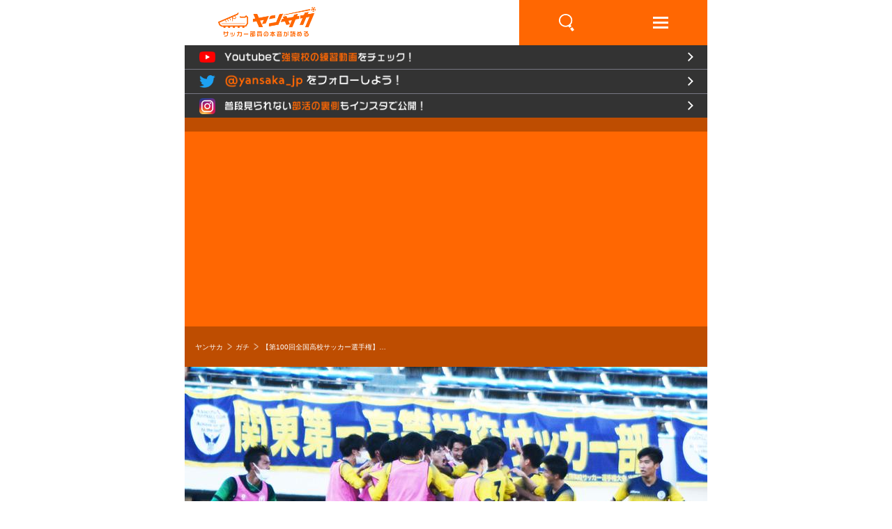

--- FILE ---
content_type: text/html
request_url: https://yansaka.com/gachi/post_004802.html
body_size: 11708
content:
<!DOCTYPE html>
<html lang="ja">
<head>




<meta charset="utf-8">
<title>【第100回全国高校サッカー選手権】関東第一（東京B代表）【メンバー&2021年取材記事紹介】：ヤンサカ</title>
<meta name="keywords" content="選手権,第100回高校サッカー選手権,関東第一,東京,関東地方,2021,メンバー,高校サッカー,部活,練習,ヤンサカ">

<meta name="description" content="2021年12月28日に開幕する「第100回全国高校サッカー選手権」！関東第一（東京B代表）のメンバーを紹介！ 関東第一（東京B代表）／2年連続4回目 ■登録メンバー 1 GK 笠島 李月  2003/10/28 3 年  180 cm / 76 kg  FC杉野ジュニアユース  2 DF 川口 颯大  2005/04/29 1 年  174 cm / 66 kg  tfaジュ… | ヤンサカは日本一詳しくサッカー部員の日常を伝える部活応援メディアです！">

<link rel="canonical" href="https://yansaka.com/">

<meta name="format-detection" content="telephone=no">
<meta name="viewport" content="width=device-width, initial-scale=1.0">
<meta name="apple-mobile-web-app-capable" content="no">
<meta property="og:title" content="【第100回全国高校サッカー選手権】関東第一（東京B代表）【メンバー&2021年取材記事紹介】：ヤンサカ">

<meta property="og:image" content="https://yansaka.com/gachi/assets_c/2021/12/DSC_1879-thumb-750xauto-13750.jpg">

<meta property="og:type" content="article">
<meta property="og:url" content="https://yansaka.com/gachi/post_004802.html">

<meta property="og:description" content="2021年12月28日に開幕する「第100回全国高校サッカー選手権」！関東第一（東京B代表）のメンバーを紹介！ 関東第一（東京B代表）／2年連続4回目 ■登録メンバー 1 GK 笠島 李月  2003/10/28 3 年  180 cm / 76 kg  FC杉野ジュニアユース  2 DF 川口 颯大  2005/04/29 1 年  174 cm / 66 kg  tfaジュ… | ヤンサカは日本一詳しくサッカー部員の日常を伝える部活応援メディアです！">

<meta property="og:site_name" content="サッカー部員の本音が読める：ヤンサカ">

<meta name="twitter:card" content="summary_large_image" />
<meta name="twitter:site" content="サッカー部員の本音が読める：ヤンサカ">
<meta name="twitter:title" content="【第100回全国高校サッカー選手権】関東第一（東京B代表）【メンバー&2021年取材記事紹介】：ヤンサカ">

<meta name="twitter:description" content="2021年12月28日に開幕する「第100回全国高校サッカー選手権」！関東第一（東京B代表）のメンバーを紹介！ 関東第一（東京B代表）／2年連続4回目 ■登録メンバー 1 GK 笠島 李月  2003/10/28 3 年  180 cm / 76 kg  FC杉野ジュニアユース  2 DF 川口 颯大  2005/04/29 1 年  174 cm / 66 kg  tfaジュ… | ヤンサカは日本一詳しくサッカー部員の日常を伝える部活応援メディアです！">

<!--[if lt IE 9]><script src="https://yansaka.com/assets/js/html5shiv.js"></script><![endif]-->
<link rel="stylesheet" href="https://yansaka.com/assets/css/font.css">
<link rel="stylesheet" href="https://yansaka.com/assets/css/form.css">
<link rel="stylesheet" href="https://yansaka.com/assets/css/style.css">
<link rel="stylesheet" href="https://yansaka.com/assets/css/slick.css">
<script src="https://yansaka.com/assets/js/jquery-2.2.0.min.js"></script>
<script src="https://yansaka.com/assets/js/slick.min.js"></script>
<script src="https://yansaka.com/assets/js/jquery.heightLine.js"></script>
<script src="https://yansaka.com/assets/js/scripts.js"></script>





<!-- Google Tag Manager -->
<script>(function(w,d,s,l,i){w[l]=w[l]||[];w[l].push({'gtm.start':
new Date().getTime(),event:'gtm.js'});var f=d.getElementsByTagName(s)[0],
j=d.createElement(s),dl=l!='dataLayer'?'&l='+l:'';j.async=true;j.src=
'https://www.googletagmanager.com/gtm.js?id='+i+dl;f.parentNode.insertBefore(j,f);
})(window,document,'script','dataLayer','GTM-MWCC9ZQ');</script>
<!-- End Google Tag Manager -->

<script type='text/javascript'>
  var googletag = googletag || {};
  googletag.cmd = googletag.cmd || [];
  (function() {
    var gads = document.createElement('script');
    gads.async = true;
    gads.type = 'text/javascript';
    var useSSL = 'https:' == document.location.protocol;
    gads.src = (useSSL ? 'https:' : 'http:') +
      '//www.googletagservices.com/tag/js/gpt.js';
    var node = document.getElementsByTagName('script')[0];
    node.parentNode.insertBefore(gads, node);
  })();
</script>

<script type='text/javascript'>
  googletag.cmd.push(function() {
    googletag.defineSlot('/21665094/yansaka_Bottom', [300, 250], 'div-gpt-ad-1456734923532-0').addService(googletag.pubads());
    googletag.defineSlot('/21665094/yansaka_Center1', [300, 250], 'div-gpt-ad-1456734923532-1').addService(googletag.pubads());
    googletag.defineSlot('/21665094/yansaka_Center2', [300, 250], 'div-gpt-ad-1456734923532-2').addService(googletag.pubads());
    googletag.defineSlot('/21665094/yansaka_Center3', [300, 250], 'div-gpt-ad-1456734923532-3').addService(googletag.pubads());
    googletag.defineSlot('/21665094/yansaka_Center4', [300, 250], 'div-gpt-ad-1456734923532-4').addService(googletag.pubads());
    googletag.defineSlot('/21665094/yansaka_TOP', [300, 250], 'div-gpt-ad-1456734923532-5').addService(googletag.pubads());
    googletag.defineSlot('/21665094/yansaka_bottom_sp', [320, 100], 'div-gpt-ad-1555294005078-0').addService(googletag.pubads());
    googletag.pubads().enableSingleRequest();
    googletag.enableServices();
  });
</script>
</head>

<body>

<!-- Google Tag Manager (noscript) -->
<noscript><iframe src="https://www.googletagmanager.com/ns.html?id=GTM-MWCC9ZQ"
height="0" width="0" style="display:none;visibility:hidden"></iframe></noscript>
<!-- End Google Tag Manager (noscript) --><div id="fb-root"></div>
<script>(function(d, s, id) {
    var js, fjs = d.getElementsByTagName(s)[0];
    if (d.getElementById(id)) return;
    js = d.createElement(s); js.id = id;
    js.src = "//connect.facebook.net/ja_JP/sdk.js#xfbml=1&version=v2.0";
    fjs.parentNode.insertBefore(js, fjs);
}(document, 'script', 'facebook-jssdk'));</script>
<script>
window.twttr=(function(d,s,id){var js,fjs=d.getElementsByTagName(s)[0],t=window.twttr||{};if(d.getElementById(id))return;js=d.createElement(s);js.id=id;js.src="https://platform.twitter.com/widgets.js";fjs.parentNode.insertBefore(js,fjs);t._e=[];t.ready=function(f){t._e.push(f);};return t;}(document,"script","twitter-wjs"));
</script>
<header class="header">
        <div class="header clearfix">
        <h1 class="header-logo"><a href="https://yansaka.com/"><img src="https://yansaka.com/assets/images/header-logo.png" alt="ヤンサカ"></a></h1>
            <div id="headerSearchBtn" class="header-search-btn"></div>
            <div id="headerMenuBtn" class="header-menu-btn"></div>
        </div>
        <div id="headerSearchBox" class="header-search-box">
<form method="get" id="head_search" action="https://yansaka.com/mt/mt-search.cgi"><input type="hidden" name="IncludeBlogs" value="2,3,4,5,8"><input type="hidden" name="limit" value="20"><input type="text" name="search" value="" class="header-search" placeholder="キーワードを入力して記事を検索"><input type="submit" value="検索" class="header-submit">
</form>
        </div>
        <div id="headerMenuhBox" class="header-menu-box">
            <ul class="clearfix">
                <li class="navimenu navimenu-left navi-all"><a href="https://yansaka.com/"><i class="icon-icons-02"></i>ALL</a></li>
                <li class="navimenu"><a href="https://yansaka.com/about.html">ヤンサカとは</a></li>
                <li class="navimenu navimenu-left navi-gachi"><a href="https://yansaka.com/gachi/"><i class="icon-icons-03"></i>GACHI</a></li>
                <li class="navimenu"><a href="https://yansaka.com/coach.html">コーチ紹介</a></li>
                <li class="navimenu navimenu-left navi-gear"><a href="https://yansaka.com/gear/"><i class="icon-icons-01"></i>GEAR</a></li>
                <li class="navimenu"><a href="https://yansaka.com/ads.html">広告掲載</a></li>
                <li class="navimenu navimenu-left navi-buzz"><a href="https://yansaka.com/funny/"><i class="icon-icons-04"></i>ゆるネタ</a></li>
                <li class="navimenu"><a href="https://yansaka.com/contact.html">お問い合わせ</a></li>
                <li class="navimenu navimenu-left navi-faq"><a href="https://yansaka.com/qa/"><i class="icon-icons-05"></i>Q & A</a></li>
                <li class="navimenu"><a href="https://yansaka.com/privacy_policy.html">プライバシーポリシー</a></li>
                <li class="navimenu navimenu-left navi-serial"><a href="https://yansaka.com/rensai/"><i class="icon-icons-06"></i>連載</a></li>
                <li class="navimenu"><a href="https://yansaka.com/terms.html">利用規約</a></li>
                <li class="navimenu navimenu-left"><a href="http://www.e-3.jp/" target="_blank">運営会社</a></li>
                <li class="navimenu navi-youtube"><div class="nav-sns-wrap clearfix"><a href="https://www.youtube.com/channel/UCr4NUbqDfiCboYyIqPB3Ayw"><span class="image-youtube"><img src="/assets/images/youtube_logo.png"></span>ヤンサカ編集部<br>チャンネル</a></div></li>
                <li class="navimenu navimenu-left navi-twitter"><div class="nav-sns-wrap clearfix"><a href="https://twitter.com/yansaka_jp"><i class="icon-icons-08"></i>FOLLOW&nbsp;ON<br>TWITTER</a></div></li>
                <li class="navimenu navi-insta"><div class="nav-sns-wrap clearfix"><a href="https://www.instagram.com/yansaka.jp/"><i class="icon-icons-insta"></i>FOLLOW&nbsp;ON<br>INSTAGRAM</a></div></li>
                <!--<li class="navimenu"><a href="https://yansaka.com/mail_magazine.html">メールマガジン</a></li>-->
                
            </ul>
        </div>
            <div>
            <div class="header-banner">
                <a class="header-banner_wrap" href="https://www.youtube.com/channel/UCr4NUbqDfiCboYyIqPB3Ayw">
                    <span class="header-banner_icon">
                        <img src="/assets/images/common/icon_youtube.png" alt="youtube">
                    </span>
                    <div class="header-banner_txt">
                        <img src="/assets/images/common/txt_youtube.png" alt="Youtubeで強豪校の練習動画をチェック！">
                    </div>
                </a>
            </div>
            <div class="header-banner">
                <a class="header-banner_wrap" href="https://twitter.com/yansaka_jp">
                    <span class="header-banner_icon">
                        <img src="/assets/images/common/icon_twitter.png" alt="twitter">
                    </span>
                    <div class="header-banner_txt">
                        <img src="/assets/images/common/txt_twitter.png" alt="@yansaka_jp をフォローしよう！">
                    </div>
                </a>
            </div>
            <div class="header-banner">
                <a class="header-banner_wrap" href="https://www.instagram.com/yansaka.jp/">
                    <span class="header-banner_icon">
                        <img src="/assets/images/common/icon_insta.png" alt="instagram">
                    </span>
                    <div class="header-banner_txt">
                        <img src="/assets/images/common/txt_instagram.png" alt="普段見られない部活の裏側もインスタで公開！">
                    </div>
                </a>
            </div>
        </div>
    </header>

<div class="top-divider"></div>
<div class="top-ad-area box_mid">
        <!-- /21665094/yansaka_TOP -->
        <div id='div-gpt-ad-1456734923532-5' style='height:250px; width:300px;'>
            <script type='text/javascript'>
            googletag.cmd.push(function() { googletag.display('div-gpt-ad-1456734923532-5'); });
            </script>
        </div>
    </div>
<nav class="breadcrumb box_mid">
        <ul class="clearfix">
            <li class="bread-home"><a href="https://yansaka.com/">ヤンサカ</a></li>
            <li><a href="https://yansaka.com/gachi/">ガチ</a></li>
            
            
            <li class="bread-current"><span>【第100回全国高校サッカー選手権】関東第一（東京B代表）【メンバー&2021年取材記事紹介】</span></li>
        </ul>
    </nav>
<div class="head-image mainvisual">

<img src="https://yansaka.com/gachi/assets_c/2021/12/DSC_1879-thumb-750xauto-13750.jpg" />

</div>
<div id="main" class="main">
    <div class="contents-whiteblue bg-orange box_mid pt0">
        <div class="bg-white">
            <section class="single-article">
                <article>
                <header class="article-header category-">
                          <h2>【第100回全国高校サッカー選手権】関東第一（東京B代表）【メンバー&2021年取材記事紹介】</h2>
                            <span class="article-category"></span>
                            <span class="article-category-label"><span class="article-category-label-mark"></span>ガチ</span>
                            <p class="article-date rubik">2021.12.15</p>
                            <section class="sns-share box_top clearfix">
                                <h1 class="section-title"><span class="title-en kelly">SHARE</span><span class="title-ja">この記事をシェア</span></h1>
                                 <ul class="no-like clearfix">
                <li class="sns-share-tw"><a href="https://twitter.com/share?url=https%3A%2F%2Fyansaka.com%2Fgachi%2Fpost_004802.html&text=%E3%80%90%E7%AC%AC100%E5%9B%9E%E5%85%A8%E5%9B%BD%E9%AB%98%E6%A0%A1%E3%82%B5%E3%83%83%E3%82%AB%E3%83%BC%E9%81%B8%E6%89%8B%E6%A8%A9%E3%80%91%E9%96%A2%E6%9D%B1%E7%AC%AC%E4%B8%80%EF%BC%88%E6%9D%B1%E4%BA%ACB%E4%BB%A3%E8%A1%A8%EF%BC%89%E3%80%90%E3%83%A1%E3%83%B3%E3%83%90%E3%83%BC%262021%E5%B9%B4%E5%8F%96%E6%9D%90%E8%A8%98%E4%BA%8B%E7%B4%B9%E4%BB%8B%E3%80%91"><i class="icon-icons-08"></i><span class="sns-text">ツイート</span></a></li>
                <li class="sns-share-line"><a href="http://line.me/R/msg/text/?%E3%80%90%E7%AC%AC100%E5%9B%9E%E5%85%A8%E5%9B%BD%E9%AB%98%E6%A0%A1%E3%82%B5%E3%83%83%E3%82%AB%E3%83%BC%E9%81%B8%E6%89%8B%E6%A8%A9%E3%80%91%E9%96%A2%E6%9D%B1%E7%AC%AC%E4%B8%80%EF%BC%88%E6%9D%B1%E4%BA%ACB%E4%BB%A3%E8%A1%A8%EF%BC%89%E3%80%90%E3%83%A1%E3%83%B3%E3%83%90%E3%83%BC%262021%E5%B9%B4%E5%8F%96%E6%9D%90%E8%A8%98%E4%BA%8B%E7%B4%B9%E4%BB%8B%E3%80%91%20https%3A%2F%2Fyansaka.com%2Fgachi%2Fpost_004802.html"><i class="icon-icons-09"></i><span class="sns-text">LINEで送る</span></a></li>
                <li class="sns-share-fb"><a href="https://www.facebook.com/sharer/sharer.php?u=https%3A%2F%2Fyansaka.com%2Fgachi%2Fpost_004802.html"><i class="icon-icons-10"></i><span class="sns-text">シェア</span></a></li>
            </ul>
                             </section>
                </header>  
                <hr>
                　　<div class="article-body">
                    
                    <p>2021年12月28日に開幕する「第100回全国高校サッカー選手権」！関東第一（東京B代表）のメンバーを紹介！<br><br />
<font size=5><strong>関東第一（東京B代表）／2年連続4回目</strong></font><BR><br />
<strong>■登録メンバー</strong><BR><br />
1 GK 笠島 李月 <br> 2003/10/28 3 年 <br> 180 cm / 76 kg <br> FC杉野ジュニアユース <br><br />
2 DF 川口 颯大 <br> 2005/04/29 1 年 <br> 174 cm / 66 kg <br> tfaジュニアユース <br><br />
3 DF 矢端 虎聖 <br> 2004/10/28 2 年 <br> 172 cm / 65 kg <br> FC古河 <br><br />
4 DF 池田 健人 <br> 2003/04/21 3 年 <br> 181 cm / 71 kg <br> 大豆戸FCジュニアユース <br><br />
5 MF 湯田 欧雅 <br> 2004/06/12 2 年 <br> 168 cm / 58 kg <br> ヴェルメリオ <br><br />
6 MF 堀井 榛人 <br> 2003/04/11 3 年 <br> 173 cm / 72 kg <br> CLUB ATLETICO ALEGRE <br><br />
7 MF 藤井 日向 <br> 2003/08/19 3 年 <br> 173 cm / 64 kg <br> CLUB ATLETICO ALEGRE <br><br />
8 MF 若松 歩 <br> 2003/11/06 3 年 <br> 169 cm / 60 kg <br> 東京ベイFC U-15 <br><br />
9 FW 本間 凜 <br> 2004/08/03 2 年 <br> 180 cm / 66 kg <br> JSC CHIBA <br><br />
10 MF 肥田野 蓮治 <br> 2003/12/01 3 年 <br> 180 cm / 71 kg <br> FC東京U-15深川 <br><br />
11 FW 坂井 航太 <br> 2003/04/09 3 年 <br> 176 cm / 70 kg <br> ARTE八王子FC <br><br />
12 MF 小谷 旺嗣 <br> 2004/05/31 2 年 <br> 174 cm / 66 kg <br> FC LAVIDA <br><br />
13 MF 林 尚樹 <br> 2003/07/30 3 年 <br> 174 cm / 70 kg <br> FC杉野ジュニアユース <br><br />
14 MF 神山 寛尚 <br> 2003/06/17 3 年 <br> 172 cm / 65 kg <br> 町田JFCジュニアユース <br><br />
15 DF 日野 塁 <br> 2005/06/17 1 年 <br> 174 cm / 62 kg <br> レッドスタージュニアユースFC <br><br />
16 MF 川村 瑞樹 <br> 2005/03/11 2 年 <br> 177 cm / 67 kg <br> 新小岩中学 <br><br />
17 GK 遠田 凌 <br> 2004/10/19 2 年 <br> 178 cm / 67 kg <br> ジェファFC  <br><br />
18 MF 平形 京太 <br> 2005/07/13 1 年 <br> 175 cm / 65 kg <br> tfaジュニアユース <br><br />
19 FW 山戸 建太朗 <br> 2004/11/20 2 年 <br> 174 cm / 69 kg <br> FRIENDLYジュニアユース <br><br />
20 DF 土屋 一晟 <br> 2004/09/24 2 年 <br> 180 cm / 68 kg <br> 大森FC  <br><br />
21 GK 白銀 洋次郎 <br> 2003/06/03 3 年 <br> 177 cm / 75 kg <br> tfaジュニアユース <br><br />
22 FW 熊田 龍輝 <br> 2003/08/15 3 年 <br> 172 cm / 68 kg <br> 東京武蔵野シティFC U-15 <br><br />
23 MF 日下 空 <br> 2003/04/04 3 年 <br> 173 cm / 68 kg <br> NPO法人ワセダクラブForza'02 <br><br />
24 MF 鹿岡 翔和 <br> 2004/11/07 2 年 <br> 171 cm / 66 kg <br> CLUB ATLETICO ALEGRE <br><br />
25 DF 池田 歩柊 <br> 2005/01/10 2 年 <br> 168 cm / 61 kg <br> SP-フッチSC  <br><br />
26 DF 倉持 耀 <br> 2004/05/07 2 年 <br> 180 cm / 70 kg <br> FC LAVIDA <br><br />
27 DF 岩楯 雅之 <br> 2003/05/22 3 年 <br> 182 cm / 73 kg <br> FRIENDLYジュニアユース <br><br />
28 DF 下田 凌嘉 <br> 2003/06/28 3 年 <br> 175 cm / 60 kg <br> 横浜FCジュニアユース戸塚 <br><br />
29 FW 佐藤 亜樹 <br> 2003/09/27 3 年 <br> 168 cm / 61 kg <br> Wings U-15 <br><br />
30 GK 有吉 航希 <br> 2003/04/12 3 年 <br> 176 cm / 71 kg <br> VIVAIO船橋SC <br><br />
<strong>■東京予選の結果</strong><br />
・決勝 4-2 國學院久我山<br />
・準決勝 1-0 成立学園<br />
・準々決勝 2-1 駿台学園<br />
・2回戦 5-1 都立狛江<br />
・1回戦 3-0 東海大菅生<BR><br />
<a href="https://yansaka.com/funny/post_004840.html" target="_self"><img alt="" src="https://yansaka.com/funny/e5650d28e1d0484d829e96d2d3d2f5f185f572b5.jpg" width="1000" height="800" class="mt-image-none" style="" /></a><br />
<font size=3><a href="https://yansaka.com/funny/post_004840.html" target="_self">東京の強豪・関東第一高校サッカー部｜池田健人のキャプテンはつらいよ！？「新国立での初戦を勝ち、良い準備をして勝ち上がりたい」</a><BR><br />
------------------------------------------<BR><br />
<a href="https://yansaka.com/funny/post_004855.html" target="_self"><img alt="" src="https://yansaka.com/funny/6e9cf8f372cd2aa3ad15773b3889ba281112f7c8.jpg" width="1000" height="800" class="mt-image-none" style="" /></a><br />
<font size=3><a href="https://yansaka.com/funny/post_004855.html" target="_self">笠島李月は何で東京の強豪・関東第一高校サッカー部を選んだの？「プロを目指すなら上のレベルのチームに行きたいと思った」</a><BR><br />
------------------------------------------<BR><br />
<a href="https://yansaka.com/funny/post_004853.html" target="_self"><img alt="" src="https://yansaka.com/funny/312af2fbe8471b4cb784af7c1441b997f9044d82.jpg" width="1000" height="800" class="mt-image-none" style="" /></a><br />
<font size=3><a href="https://yansaka.com/funny/post_004853.html" target="_self">藤井日向は何で東京の強豪・関東第一高校サッカー部を選んだの？「ここで頑張れば自分も上のステージで戦えると思った」</a><BR><br />
------------------------------------------<BR><br />
<a href="https://yansaka.com/funny/post_004845.html" target="_self"><img alt="" src="https://yansaka.com/funny/776e247caf04b10e0451ebbf3da85fe8738da3a2.jpg" width="1000" height="800" class="mt-image-none" style="" /></a><br />
<font size=3><a href="https://yansaka.com/funny/post_004845.html" target="_self">東京の強豪・関東第一高校サッカー部｜10番・肥田野蓮治の誓い「自分たちはチャレンジャーとして弱気にならずに思い切ってやりたい」</a><BR><br />
------------------------------------------<BR></p>
                　　</div>
                　　<div class="article-link">
                   　<p><b>「第100回全国高校サッカー選手権」の関連記事</b></p><div class="border111" style="border:2px #000 solid; margin:10px 20px; padding:10px 0px 0px 10px;"><a href="https://yansaka.com/gachi/post_004755.html"><img alt="" src="https://yansaka.com/gachi/c2855721c2506551d6e328770ded83a09d3de664.jpg" width="50%" style="float:left; margin:0px 10px 10px 0px;" /><p style="margin:-10px 0px; padding:-10px 0px;">【第100回全国高校サッカー選手権】出場校一覧</p></a><div class="clearfix"></div></div><div class="border111" style="border:2px #000 solid; margin:10px 20px; padding:10px 0px 0px 10px;"><a href="https://yansaka.com/gachi/post_004761.html"><img alt="" src="https://yansaka.com/gachi/100sensyuken.jpg" width="50%" style="float:left; margin:0px 10px 10px 0px;" /><p style="margin:-10px 0px; padding:-10px 0px;">【第100回全国高校サッカー選手権】組み合わせ</p></a><div class="clearfix"></div></div>
                  </div>      
              </article>

            <div class="article-pagination">
            <span class="current_page">1</span>
            </div>
            </section>
        <!-- <div class="sponsor-link box_small">
<a href="http://www.ajinomoto.co.jp/aminovital/products/" target="_blank"><img src="https://yansaka.com/gachi/supported-amino.png" alt="アミノバイタル"></a>
</div> -->
            <section class="sns-share box_small">
                <h1 class="section-title"><span class="title-en kelly">SHARE</span><span class="title-ja">この記事をシェア</span></h1>
                <ul class="no-like clearfix">
                <li class="sns-share-tw"><a href="https://twitter.com/share?url=https%3A%2F%2Fyansaka.com%2Fgachi%2Fpost_004802.html&text=%E3%80%90%E7%AC%AC100%E5%9B%9E%E5%85%A8%E5%9B%BD%E9%AB%98%E6%A0%A1%E3%82%B5%E3%83%83%E3%82%AB%E3%83%BC%E9%81%B8%E6%89%8B%E6%A8%A9%E3%80%91%E9%96%A2%E6%9D%B1%E7%AC%AC%E4%B8%80%EF%BC%88%E6%9D%B1%E4%BA%ACB%E4%BB%A3%E8%A1%A8%EF%BC%89%E3%80%90%E3%83%A1%E3%83%B3%E3%83%90%E3%83%BC%262021%E5%B9%B4%E5%8F%96%E6%9D%90%E8%A8%98%E4%BA%8B%E7%B4%B9%E4%BB%8B%E3%80%91"><i class="icon-icons-08"></i><span class="sns-text">ツイート</span></a></li>
                <li class="sns-share-line"><a href="http://line.me/R/msg/text/?%E3%80%90%E7%AC%AC100%E5%9B%9E%E5%85%A8%E5%9B%BD%E9%AB%98%E6%A0%A1%E3%82%B5%E3%83%83%E3%82%AB%E3%83%BC%E9%81%B8%E6%89%8B%E6%A8%A9%E3%80%91%E9%96%A2%E6%9D%B1%E7%AC%AC%E4%B8%80%EF%BC%88%E6%9D%B1%E4%BA%ACB%E4%BB%A3%E8%A1%A8%EF%BC%89%E3%80%90%E3%83%A1%E3%83%B3%E3%83%90%E3%83%BC%262021%E5%B9%B4%E5%8F%96%E6%9D%90%E8%A8%98%E4%BA%8B%E7%B4%B9%E4%BB%8B%E3%80%91%20https%3A%2F%2Fyansaka.com%2Fgachi%2Fpost_004802.html"><i class="icon-icons-09"></i><span class="sns-text">LINEで送る</span></a></li>
                <li class="sns-share-fb"><a href="https://www.facebook.com/sharer/sharer.php?u=https%3A%2F%2Fyansaka.com%2Fgachi%2Fpost_004802.html"><i class="icon-icons-10"></i><span class="sns-text">シェア</span></a></li>
            </ul>
            </section>
        <section class="article-tag-list box_narrow">
                <h1 class="section-title"><span class="title-en kelly">TAG</span><span class="title-ja">タグ</span></h1>
                <ul class="tag-list">
                    
                    <li><a href="https://yansaka.com/mt/mt-search.cgi?IncludeBlogs=4,5,8,3,2&amp;tag=%E6%9D%B1%E4%BA%AC&amp;limit=20" rel="tag">東京</a></li>
                    
                    <li><a href="https://yansaka.com/mt/mt-search.cgi?IncludeBlogs=2,4,5,8,3&amp;tag=%E7%AC%AC100%E5%9B%9E%E9%AB%98%E6%A0%A1%E3%82%B5%E3%83%83%E3%82%AB%E3%83%BC%E9%81%B8%E6%89%8B%E6%A8%A9%E3%83%A1%E3%83%B3%E3%83%90%E3%83%BC&amp;limit=20" rel="tag">第100回高校サッカー選手権メンバー</a></li>
                    
                    <li><a href="https://yansaka.com/mt/mt-search.cgi?IncludeBlogs=4,5,8,3,2&amp;tag=%E9%81%B8%E6%89%8B%E6%A8%A9&amp;limit=20" rel="tag">選手権</a></li>
                    
                    <li><a href="https://yansaka.com/mt/mt-search.cgi?IncludeBlogs=5,4,3,8,2&amp;tag=%E9%96%A2%E6%9D%B1%E5%9C%B0%E6%96%B9&amp;limit=20" rel="tag">関東地方</a></li>
                    
                    <li><a href="https://yansaka.com/mt/mt-search.cgi?IncludeBlogs=3,8,4,5,2&amp;tag=%E9%96%A2%E6%9D%B1%E7%AC%AC%E4%B8%80&amp;limit=20" rel="tag">関東第一</a></li>
                    
                </ul>
            </section>


        
            <div class="btn-double-arrow arrow-left box_narrow">
                <a href="https://yansaka.com/gachi/"><img src="https://yansaka.com/assets/images/title/title-image-book_blue.png" alt="">ガチの一覧ページへ</a>
            </div>
        </div><!-- /.bg-white -->
           <div class="ad-area-wrap box_mid">
            <div class="ad-area box_mid">
                <!-- /21665094/yansaka_Center2 -->
                <div id='div-gpt-ad-1456734923532-2' style='height:250px; width:300px;'>
                <script type='text/javascript'>
                googletag.cmd.push(function() { googletag.display('div-gpt-ad-1456734923532-2'); });
                </script>
                </div>
            </div>
        </div>
    <aside class="article-aside bg-gray">
        <section class="article-recommend-list">
            <h2 class="section-title"><span class="title-en kelly">RECOMMEND</span><span class="title-ja">おすすめ記事</span></h2>
    <ul class="clearfix">
    
        
        <li>
        <a href="https://yansaka.com/funny/post_006058.html">
            
                <img src="https://yansaka.com/funny/assets_c/2025/06/inoue_1-thumb-750xauto-17244.jpg" alt="【立命館守山】『ここを選んで正解でした』左足のロングフィードでチャンスを作り出す！井上朔が立命館守山を選んだ理由とは？【進路】">
             
                <div class="overlay"></div>
                <h3>【立命館守山】『ここを選んで正解でした』左足のロングフィードでチャンスを作り出す...
</h3>
            </a>
        </li>
        
        <li>
        <a href="https://yansaka.com/funny/post_006057.html">
            
                <img src="https://yansaka.com/funny/assets_c/2025/06/18be4e00ed5e4227bf6bf20825e61d51a9aadf6c-thumb-750xauto-17243.jpg" alt="【立命館守山】『全国は強いチームばかりで、甘くないのは分かっている』初の全国大会出場を決めた立命館守山のキャプテン・中村輔が語るリーダーとしての苦悩【キャプテン】">
             
                <div class="overlay"></div>
                <h3>【立命館守山】『全国は強いチームばかりで、甘くないのは分かっている』初の全国大会...
</h3>
            </a>
        </li>
        
        <li>
        <a href="https://yansaka.com/gachi/post_006061.html">
            
                <img src="https://yansaka.com/gachi/assets_c/2025/06/72701a7614c0edd6fd3443045bc8674d7104bfff-thumb-750xauto-17249.jpg" alt="追手門学院大学サッカー部 2025年度新入部員一覧！金光大阪、興國、京都橘などから入部！【大学進路情報】">
             
                <div class="overlay"></div>
                <h3>追手門学院大学サッカー部 2025年度新入部員一覧！金光大阪、興國、京都橘などか...
</h3>
            </a>
        </li>
        
        <li>
        <a href="https://yansaka.com/gachi/post_002971.html">
            
                <img src="https://yansaka.com/gachi/assets_c/2024/03/0db01e0a15192311fced71b04525400f521f6d27-thumb-750xauto-16532.jpg" alt="同志社大学サッカー部 2025年度新入部員一覧！桐光学園、草津東、名古屋などから入部！【大学進路情報】">
             
                <div class="overlay"></div>
                <h3>同志社大学サッカー部 2025年度新入部員一覧！桐光学園、草津東、名古屋などから...
</h3>
            </a>
        </li>
        
        <li>
        <a href="https://yansaka.com/funny/post_006056.html">
            
                <img src="https://yansaka.com/funny/assets_c/2025/06/6-thumb-750xauto-17238.jpg" alt="【阪南大高】『全国は得点王を狙う』意識改革を経て、ストライカー・増野オスカル太陽が見据える全国への意気込み【○○の誓い】">
             
                <div class="overlay"></div>
                <h3>【阪南大高】『全国は得点王を狙う』意識改革を経て、ストライカー・増野オスカル太陽...
</h3>
            </a>
        </li>
        
        <li>
        <a href="https://yansaka.com/funny/post_006055.html">
            
                <img src="https://yansaka.com/funny/assets_c/2025/06/5de2c7b0f64a70ad6663138f3ca7266ce77cad31-thumb-750xauto-17236.jpg" alt="【阪南大高】『福本一太を目指して頑張ろうと思った』全国を戦った前主将の背中を追って...鍛錬を重ねてきた岡田翔太郎が語る「チームを決めた理由」とは？【進路】">
             
                <div class="overlay"></div>
                <h3>【阪南大高】『福本一太を目指して頑張ろうと思った』全国を戦った前主将の背中を追っ...
</h3>
            </a>
        </li>
        
        <li>
        <a href="https://yansaka.com/gachi/post_004367.html">
            
                <img src="https://yansaka.com/gachi/assets_c/2025/06/3799112d19fbbaf5d9ebb5f7876aa429f7280c9d-thumb-750xauto-17239.jpg" alt="神戸学院大学サッカー部 2025年度新入部員一覧！履正社、神戸弘陵、米子北などから入部！【大学進路情報】">
             
                <div class="overlay"></div>
                <h3>神戸学院大学サッカー部 2025年度新入部員一覧！履正社、神戸弘陵、米子北などか...
</h3>
            </a>
        </li>
        
        <li>
        <a href="https://yansaka.com/gachi/post_003010.html">
            
                <img src="https://yansaka.com/gachi/assets_c/2024/05/781408bbf20246f48bac0faec7f03598c20b64d4-thumb-750xauto-16673.jpg" alt="阪南大学サッカー部 2025年度新入部員一覧！福井商業、作陽学園、興國などから入部！【大学進路情報】">
             
                <div class="overlay"></div>
                <h3>阪南大学サッカー部 2025年度新入部員一覧！福井商業、作陽学園、興國などから入...
</h3>
            </a>
        </li>
        
        <li>
        <a href="https://yansaka.com/funny/post_006054.html">
            
                <img src="https://yansaka.com/funny/assets_c/2025/06/f5ffcbcdede2d082400fd6cac84ad6951c742630-thumb-750xauto-17231.jpg" alt="【阪南大高】『凄く頭を使うチーム』2年連続となるインターハイ出場に貢献したサイドアタッカー・伊藤成康が阪南大高を選んだ理由とは【進路】">
             
                <div class="overlay"></div>
                <h3>【阪南大高】『凄く頭を使うチーム』2年連続となるインターハイ出場に貢献したサイド...
</h3>
            </a>
        </li>
        
        <li>
        <a href="https://yansaka.com/gachi/post_005105.html">
            
                <img src="https://yansaka.com/gachi/assets_c/2025/06/6de649e8b391d652559731645d8a7823d2d532f6-thumb-750xauto-17242.jpg" alt="立命館大学 2025年度新入部員一覧！大津、立命館宇治、岡山学芸館などから入部！【大学進路情報】">
             
                <div class="overlay"></div>
                <h3>立命館大学 2025年度新入部員一覧！大津、立命館宇治、岡山学芸館などから入部！...
</h3>
            </a>
        </li>
        
        <li>
        <a href="https://yansaka.com/funny/post_006053.html">
            
                <img src="https://yansaka.com/funny/assets_c/2025/06/06c2335a4a717b2373cd2e60e874afa8ce721e56-thumb-750xauto-17229.jpg" alt="【阪南大高】『今年はてっぺんを目指す』経験豊富なキャプテン・河村駿。全国の舞台でチームを引っ張る姿を【キャプテン】">
             
                <div class="overlay"></div>
                <h3>【阪南大高】『今年はてっぺんを目指す』経験豊富なキャプテン・河村駿。全国の舞台で...
</h3>
            </a>
        </li>
        
        <li>
        <a href="https://yansaka.com/funny/post_006052.html">
            
                <img src="https://yansaka.com/funny/assets_c/2025/06/HSD_9547-thumb-750xauto-17227.jpg" alt="【西武台】お弁当のおかずは争奪戦！？西武台高校サッカー部のあるある【あるある】">
             
                <div class="overlay"></div>
                <h3>【西武台】お弁当のおかずは争奪戦！？西武台高校サッカー部のあるある【あるある】
</h3>
            </a>
        </li>
        
        <li>
        <a href="https://yansaka.com/funny/post_006051.html">
            
                <img src="https://yansaka.com/funny/assets_c/2025/06/takizawa-thumb-750xauto-17226.jpg" alt="【西武台】『レベルが高い環境でプレーできている』辛い時期でもサッカーを楽しむことを忘れない！滝澤智貴が西武台を選んだ理由とは？【進路】">
             
                <div class="overlay"></div>
                <h3>【西武台】『レベルが高い環境でプレーできている』辛い時期でもサッカーを楽しむこと...
</h3>
            </a>
        </li>
        
        <li>
        <a href="https://yansaka.com/funny/post_006050.html">
            
                <img src="https://yansaka.com/funny/assets_c/2025/06/250f300c51e2ac5097259cfd17b1131ee7f1d527-thumb-750xauto-17225.jpg" alt="【西武台】『トレセンとかも全然選ばれたことがなくて...』一番下のカテゴリーから這い上がってきた太田和希が西武台を選んだ理由とは？【進路】">
             
                <div class="overlay"></div>
                <h3>【西武台】『トレセンとかも全然選ばれたことがなくて...』一番下のカテゴリーから...
</h3>
            </a>
        </li>
        
        <li>
        <a href="https://yansaka.com/gachi/post_006049.html">
            
                <img src="https://yansaka.com/gachi/assets_c/2025/06/1cf4c1372daa2b0633c76f1f59930f55da7b6922-thumb-750xauto-17222.jpg" alt="インターハイで勝ち上がるには「全員が戦力であること」──KAMO原宿店イベントに松木玖生＆鈴木唯人が登場">
             
                <div class="overlay"></div>
                <h3>インターハイで勝ち上がるには「全員が戦力であること」──KAMO原宿店イベントに...
</h3>
            </a>
        </li>
        
        <li>
        <a href="https://yansaka.com/funny/post_006048.html">
            
                <img src="https://yansaka.com/funny/assets_c/2025/06/6849d3f82361969ea4684d935d66c1801de18f71-thumb-750xauto-17219.jpg" alt="【西武台】『嫌われ役になってでもしっかりチームを導きたい』新キャプテン・高倉大翔が一戦一戦を大事に、埼玉の頂点へ導く【キャプテン】">
             
                <div class="overlay"></div>
                <h3>【西武台】『嫌われ役になってでもしっかりチームを導きたい』新キャプテン・高倉大翔...
</h3>
            </a>
        </li>
        
        <li>
        <a href="https://yansaka.com/funny/post_006047.html">
            
                <img src="https://yansaka.com/funny/assets_c/2025/06/kanazawa-thumb-750xauto-17217.jpg" alt="【矢板中央】『自分の武器であるキックで起点を作る』堅守速攻の鍵を握る守護神・金沢楓が描く理想の選手像とは【○○の誓い】">
             
                <div class="overlay"></div>
                <h3>【矢板中央】『自分の武器であるキックで起点を作る』堅守速攻の鍵を握る守護神・金沢...
</h3>
            </a>
        </li>
        
        <li>
        <a href="https://yansaka.com/funny/post_006046.html">
            
                <img src="https://yansaka.com/funny/assets_c/2025/06/ishizawa-thumb-750xauto-17215.jpg" alt="【矢板中央】『結果で恩返しを』岩手から矢板中央を選んだ石澤侑真。得た成長と環境への感謝【進路】">
             
                <div class="overlay"></div>
                <h3>【矢板中央】『結果で恩返しを』岩手から矢板中央を選んだ石澤侑真。得た成長と環境へ...
</h3>
            </a>
        </li>
        
        <li>
        <a href="https://yansaka.com/funny/post_006045.html">
            
                <img src="https://yansaka.com/funny/assets_c/2025/06/hirano-thumb-750xauto-17214.jpg" alt="【矢板中央】『矢板中央であれば自分の課題と向き合える』埼玉から栃木へ...平野巧が矢板中央を選んだ理由とは？【進路】">
             
                <div class="overlay"></div>
                <h3>【矢板中央】『矢板中央であれば自分の課題と向き合える』埼玉から栃木へ...平野巧...
</h3>
            </a>
        </li>
        
        <li>
        <a href="https://yansaka.com/funny/post_006043.html">
            
                <img src="https://yansaka.com/funny/assets_c/2025/06/togawa-thumb-750xauto-17210.jpg" alt="【東海大相模】『高卒でプロに行きたい』選手権での悔しさをバネに。戸川昌也のエースとしての想い【○○の誓い】">
             
                <div class="overlay"></div>
                <h3>【東海大相模】『高卒でプロに行きたい』選手権での悔しさをバネに。戸川昌也のエース...
</h3>
            </a>
        </li>
        
    
    </ul>

        </section>
        <section class="article-related-list">
            <h2 class="section-title"><span class="title-en kelly">RELATED</span><span class="title-ja">関連記事</span></h2>
    <ul class="clearfix">
    
            
        <li>
            <a href="https://yansaka.com/funny/post_006052.html">
            
                <img src="https://yansaka.com/funny/assets_c/2025/06/HSD_9547-thumb-750xauto-17227.jpg" alt="【西武台】お弁当のおかずは争奪戦！？西武台高校サッカー部のあるある【あるある】">
            
            <div class="overlay"></div>
                <h3>【西武台】お弁当のおかずは争奪戦！？西武台高校サッカー部のあるある【あるある】
</h3>
            </a>
        </li>
            
        <li>
            <a href="https://yansaka.com/funny/post_006051.html">
            
                <img src="https://yansaka.com/funny/assets_c/2025/06/takizawa-thumb-750xauto-17226.jpg" alt="【西武台】『レベルが高い環境でプレーできている』辛い時期でもサッカーを楽しむことを忘れない！滝澤智貴が西武台を選んだ理由とは？【進路】">
            
            <div class="overlay"></div>
                <h3>【西武台】『レベルが高い環境でプレーできている』辛い時期でもサッカーを楽しむこと...
</h3>
            </a>
        </li>
            
        <li>
            <a href="https://yansaka.com/funny/post_006050.html">
            
                <img src="https://yansaka.com/funny/assets_c/2025/06/250f300c51e2ac5097259cfd17b1131ee7f1d527-thumb-750xauto-17225.jpg" alt="【西武台】『トレセンとかも全然選ばれたことがなくて...』一番下のカテゴリーから這い上がってきた太田和希が西武台を選んだ理由とは？【進路】">
            
            <div class="overlay"></div>
                <h3>【西武台】『トレセンとかも全然選ばれたことがなくて...』一番下のカテゴリーから...
</h3>
            </a>
        </li>
            
        <li>
            <a href="https://yansaka.com/funny/post_006048.html">
            
                <img src="https://yansaka.com/funny/assets_c/2025/06/6849d3f82361969ea4684d935d66c1801de18f71-thumb-750xauto-17219.jpg" alt="【西武台】『嫌われ役になってでもしっかりチームを導きたい』新キャプテン・高倉大翔が一戦一戦を大事に、埼玉の頂点へ導く【キャプテン】">
            
            <div class="overlay"></div>
                <h3>【西武台】『嫌われ役になってでもしっかりチームを導きたい』新キャプテン・高倉大翔...
</h3>
            </a>
        </li>
            
        <li>
            <a href="https://yansaka.com/funny/post_006047.html">
            
                <img src="https://yansaka.com/funny/assets_c/2025/06/kanazawa-thumb-750xauto-17217.jpg" alt="【矢板中央】『自分の武器であるキックで起点を作る』堅守速攻の鍵を握る守護神・金沢楓が描く理想の選手像とは【○○の誓い】">
            
            <div class="overlay"></div>
                <h3>【矢板中央】『自分の武器であるキックで起点を作る』堅守速攻の鍵を握る守護神・金沢...
</h3>
            </a>
        </li>
            
        <li>
            <a href="https://yansaka.com/funny/post_006046.html">
            
                <img src="https://yansaka.com/funny/assets_c/2025/06/ishizawa-thumb-750xauto-17215.jpg" alt="【矢板中央】『結果で恩返しを』岩手から矢板中央を選んだ石澤侑真。得た成長と環境への感謝【進路】">
            
            <div class="overlay"></div>
                <h3>【矢板中央】『結果で恩返しを』岩手から矢板中央を選んだ石澤侑真。得た成長と環境へ...
</h3>
            </a>
        </li>
            
        <li>
            <a href="https://yansaka.com/funny/post_006045.html">
            
                <img src="https://yansaka.com/funny/assets_c/2025/06/hirano-thumb-750xauto-17214.jpg" alt="【矢板中央】『矢板中央であれば自分の課題と向き合える』埼玉から栃木へ...平野巧が矢板中央を選んだ理由とは？【進路】">
            
            <div class="overlay"></div>
                <h3>【矢板中央】『矢板中央であれば自分の課題と向き合える』埼玉から栃木へ...平野巧...
</h3>
            </a>
        </li>
            
        <li>
            <a href="https://yansaka.com/funny/post_006043.html">
            
                <img src="https://yansaka.com/funny/assets_c/2025/06/togawa-thumb-750xauto-17210.jpg" alt="【東海大相模】『高卒でプロに行きたい』選手権での悔しさをバネに。戸川昌也のエースとしての想い【○○の誓い】">
            
            <div class="overlay"></div>
                <h3>【東海大相模】『高卒でプロに行きたい』選手権での悔しさをバネに。戸川昌也のエース...
</h3>
            </a>
        </li>
            
        <li>
            <a href="https://yansaka.com/funny/post_006044.html">
            
                <img src="https://yansaka.com/funny/assets_c/2025/06/nagai-thumb-750xauto-17212.jpg" alt="【矢板中央】『結果を残して自信を取り戻す』日本一という目標へ。永井健慎が考えるリーダーの姿とは【キャプテン】">
            
            <div class="overlay"></div>
                <h3>【矢板中央】『結果を残して自信を取り戻す』日本一という目標へ。永井健慎が考えるリ...
</h3>
            </a>
        </li>
            
        <li>
            <a href="https://yansaka.com/funny/post_006042.html">
            
                <img src="https://yansaka.com/funny/assets_c/2025/06/fukasawa_1-thumb-750xauto-17208.jpg" alt="【東海大相模】『フィジカルゴリゴリ系のスタイルはやっていけないと感じていた』中盤をゲームメイクする深澤蒼が東海大相模を選んだ理由とは？【進路】">
            
            <div class="overlay"></div>
                <h3>【東海大相模】『フィジカルゴリゴリ系のスタイルはやっていけないと感じていた』中盤...
</h3>
            </a>
        </li>
            
        <li>
            <a href="https://yansaka.com/gachi/post_002867.html">
            
                <img src="https://yansaka.com/gachi/assets_c/2021/12/12e3214d02e08fd0703a15cae87c40eeb10296e5-thumb-750xauto-13882.jpg" alt="帝京長岡高校サッカー部メンバー紹介！【2025年ルーキーリーグ メンバー更新！】">
            
            <div class="overlay"></div>
                <h3>帝京長岡高校サッカー部メンバー紹介！【2025年ルーキーリーグ メンバー更新！】
</h3>
            </a>
        </li>
            
        <li>
            <a href="https://yansaka.com/funny/post_006041.html">
            
                <img src="https://yansaka.com/funny/assets_c/2025/06/481dbf9ddb10fdab8a12b4a19ae62e296d262fba-thumb-750xauto-17207.jpg" alt="【東海大相模】ボランチからセンターバックへの転向で結果を残した石井龍翔が東海大相模を選んだ理由とは？【進路】">
            
            <div class="overlay"></div>
                <h3>【東海大相模】ボランチからセンターバックへの転向で結果を残した石井龍翔が東海大相...
</h3>
            </a>
        </li>
            
        <li>
            <a href="https://yansaka.com/funny/post_006040.html">
            
                <img src="https://yansaka.com/funny/assets_c/2025/06/shiota_1-thumb-750xauto-17204.jpg" alt="【東海大相模】『去年の選手権を経験した僕たちはチームに何をもたらせるのか』キャプテン・塩田航央が見据える今年のチームとは【キャプテン】">
            
            <div class="overlay"></div>
                <h3>【東海大相模】『去年の選手権を経験した僕たちはチームに何をもたらせるのか』キャプ...
</h3>
            </a>
        </li>
            
        <li>
            <a href="https://yansaka.com/gachi/post_004619.html">
            
                <img src="https://yansaka.com/gachi/assets_c/2021/12/hokaai-thumb-750xauto-13805.jpg" alt="北海高校サッカー部メンバー紹介！【2025年ルーキーリーグ メンバー更新！】">
            
            <div class="overlay"></div>
                <h3>北海高校サッカー部メンバー紹介！【2025年ルーキーリーグ メンバー更新！】
</h3>
            </a>
        </li>
            
        <li>
            <a href="https://yansaka.com/gachi/post_004611.html">
            
                <img src="https://yansaka.com/gachi/assets_c/2022/07/sapporootani-thumb-750xauto-14821.jpg" alt="札幌大谷高校サッカー部メンバー紹介！【2025年ルーキーリーグ メンバー更新！】">
            
            <div class="overlay"></div>
                <h3>札幌大谷高校サッカー部メンバー紹介！【2025年ルーキーリーグ メンバー更新！】
</h3>
            </a>
        </li>
            
        <li>
            <a href="https://yansaka.com/funny/post_006030.html">
            
                <img src="https://yansaka.com/funny/assets_c/2025/05/maebashiikuei8-thumb-750xauto-17186.jpg" alt="【前橋育英】『自分が誰よりも走る』昨年から10番を背負う前橋育英のエース・平林尊琉の今年に懸ける想い【○○の誓い】">
            
            <div class="overlay"></div>
                <h3>【前橋育英】『自分が誰よりも走る』昨年から10番を背負う前橋育英のエース・平林尊...
</h3>
            </a>
        </li>
            
        <li>
            <a href="https://yansaka.com/funny/post_006032.html">
            
                <img src="https://yansaka.com/funny/assets_c/2025/05/maebashiikuei4-thumb-750xauto-17182.jpg" alt="【前橋育英】『ボールを大切にしていくサッカーが好き』推進力を活かして昨季の選手権優勝にも貢献したボランチ・柴野快仁が前橋育英を選んだ理由とは？【進路】">
            
            <div class="overlay"></div>
                <h3>【前橋育英】『ボールを大切にしていくサッカーが好き』推進力を活かして昨季の選手権...
</h3>
            </a>
        </li>
            
        <li>
            <a href="https://yansaka.com/funny/post_006033.html">
            
                <img src="https://yansaka.com/funny/assets_c/2025/05/maebashiikuei6-thumb-750xauto-17184.jpg" alt="【前橋育英】『神奈川県内の強豪校からはかなり誘いのお話があったのですが...』スーパーサブとして全国制覇に貢献したドリブラー・白井誠也が前橋育英を選んだ理由とは？【進路】">
            
            <div class="overlay"></div>
                <h3>【前橋育英】『神奈川県内の強豪校からはかなり誘いのお話があったのですが...』ス...
</h3>
            </a>
        </li>
            
        <li>
            <a href="https://yansaka.com/funny/post_006031.html">
            
                <img src="https://yansaka.com/funny/assets_c/2025/05/maebashiikuei2-thumb-750xauto-17181.jpg" alt="【前橋育英】『0からはじめる』全国優勝達成後のチームをまとめる竹ノ谷優駕の今年の戦い方とは【キャプテン】">
            
            <div class="overlay"></div>
                <h3>【前橋育英】『0からはじめる』全国優勝達成後のチームをまとめる竹ノ谷優駕の今年の...
</h3>
            </a>
        </li>
            
        <li>
            <a href="https://yansaka.com/funny/post_006034.html">
            
                <img src="https://yansaka.com/funny/assets_c/2025/05/71cd0045e8427f5c299bb62bc0594e1404c9f762-thumb-750xauto-17189.jpg" alt="【市立船橋】『結果を出して日本代表に』攻撃の鍵を握る2年生FW・佐々木瑛汰の目指す場所【○○の誓い】">
            
            <div class="overlay"></div>
                <h3>【市立船橋】『結果を出して日本代表に』攻撃の鍵を握る2年生FW・佐々木瑛汰の目指...
</h3>
            </a>
        </li>
            
        
    </ul>

        </section>
    </aside>
</div><!-- /.bg-orange -->

    <aside>
        <div class="ad-area-wrap box_mid">
            <div class="ad-area box_mid">
                <!-- /21665094/yansaka_Bottom -->
                <div id='div-gpt-ad-1456734923532-0' style='height:250px; width:300px;'>
                <script type='text/javascript'>
                googletag.cmd.push(function() { googletag.display('div-gpt-ad-1456734923532-0'); });
                </script>
                </div>
            </div>
        </div><form method="get" id="search" action="https://yansaka.com/mt/mt-search.cgi">

      <input type="hidden" name="IncludeBlogs" value="2,3,4,5,8">

        <div class="top-search box_small">
            <h2 class="section-title hidden">記事を検索</h2>
            <div class="top-search-box clearfix">
              <input type="hidden" name="limit" value="20">
                  <input type="text" name="search" value="" placeholder="キーワードを入力して記事を検索"><input type="submit" value="">
            </div>
        </div>
</form><div class="sns-follow box_narrow">
            <h2 class="sns-follow-title">
            <img src="https://yansaka.com/assets/images/sns/sns-title.png" alt="SNSでフォロー">
            </h2>
            <ul class="clearfix">
                <li><a href="https://twitter.com/intent/follow?screen_name=yansaka_jp"><i class="icon-icons-08"></i></a></li>
            
                <li><a href="https://www.youtube.com/channel/UCr4NUbqDfiCboYyIqPB3Ayw" target="blank"><span class="youtube_icon"></span></a></li>
                <li><a href="https://www.facebook.com/yansaka.jp/" target="blank"><i class="icon-icons-10"></i></a></li>
            </ul>
        </div><!-- Google Tag Manager -->
<noscript><iframe src="//www.googletagmanager.com/ns.html?id=GTM-544T4K"
height="0" width="0" style="display:none;visibility:hidden"></iframe></noscript>
<script>(function(w,d,s,l,i){w[l]=w[l]||[];w[l].push({'gtm.start':
new Date().getTime(),event:'gtm.js'});var f=d.getElementsByTagName(s)[0],
j=d.createElement(s),dl=l!='dataLayer'?'&l='+l:'';j.async=true;j.src=
'//www.googletagmanager.com/gtm.js?id='+i+dl;f.parentNode.insertBefore(j,f);
})(window,document,'script','dataLayer','GTM-544T4K');</script>
<!-- End Google Tag Manager -->

<!-- Google tag (gtag.js) -->
<script async src="https://www.googletagmanager.com/gtag/js?id=G-7GXKJ1DDZC"></script>
<script>
  window.dataLayer = window.dataLayer || [];
  function gtag(){dataLayer.push(arguments);}
  gtag('js', new Date());

  gtag('config', 'G-7GXKJ1DDZC');
</script>
    </aside>
    </div><!-- /#main.main -->
<div class="to-pagetop">
    <a href="#">PAGE TOP</a>
</div>

<div class="float_banner js-float">
	<div class="close_banner">×</div>
	<div id='div-gpt-ad-1555294005078-0' style='height:100px; width:320px; margin: 0 auto;'>
		<script>
		googletag.cmd.push(function() { googletag.display('div-gpt-ad-1555294005078-0'); });
		</script>
	</div>
</div>

<footer id="footer">
<div class="footer-menu">
            <ul class="clearfix">
                <li class="footer-menu-all"><a href="https://yansaka.com/">ALL</a></li>
                <li class="footer-menu-gachi"><a href="https://yansaka.com/gachi/">GACHI</a></li>
                <li class="footer-menu-gear"><a href="https://yansaka.com/gear/">GEAR</a></li>
                <li class="footer-menu-buzz"><a href="https://yansaka.com/funny/">ゆるネタ</a></li>
                <li class="footer-menu-faq"><a href="https://yansaka.com/qa/">Q & A</a></li>
                <li class="footer-menu-serial"><a href="https://yansaka.com/rensai/">連載</a></li>
                
            </ul>
        </div>

        <div class="footer-corporate-menu">
            <ul class="clearfix">
                <li><a href="https://yansaka.com/about.html">ヤンサカとは</a></li>
                <li><a href="https://yansaka.com/ads.html">広告掲載</a></li>
                <li><a href="https://yansaka.com/contact.html">お問い合わせ</a></li>
                <li><a href="https://yansaka.com/privacy_policy.html">プライバシーポリシー</a></li>
                <li><a href="https://yansaka.com/terms.html">利用規約</a></li>
                <!--<li><a href="https://yansaka.com/mail_magazine.html">メールマガジン</a></li>-->
                <li><a href="http://www.e-3.jp/" target="_blank">運営会社</a></li>
            </ul>
        </div>
        <div class="copyrights rubik">
            <p>&copy; YANSAKA 2016</p>
        </div>
    </footer>
</body>
</html>

--- FILE ---
content_type: text/html; charset=utf-8
request_url: https://www.google.com/recaptcha/api2/aframe
body_size: 266
content:
<!DOCTYPE HTML><html><head><meta http-equiv="content-type" content="text/html; charset=UTF-8"></head><body><script nonce="98McdTn0U75ZnsH12eF77Q">/** Anti-fraud and anti-abuse applications only. See google.com/recaptcha */ try{var clients={'sodar':'https://pagead2.googlesyndication.com/pagead/sodar?'};window.addEventListener("message",function(a){try{if(a.source===window.parent){var b=JSON.parse(a.data);var c=clients[b['id']];if(c){var d=document.createElement('img');d.src=c+b['params']+'&rc='+(localStorage.getItem("rc::a")?sessionStorage.getItem("rc::b"):"");window.document.body.appendChild(d);sessionStorage.setItem("rc::e",parseInt(sessionStorage.getItem("rc::e")||0)+1);localStorage.setItem("rc::h",'1769049760459');}}}catch(b){}});window.parent.postMessage("_grecaptcha_ready", "*");}catch(b){}</script></body></html>